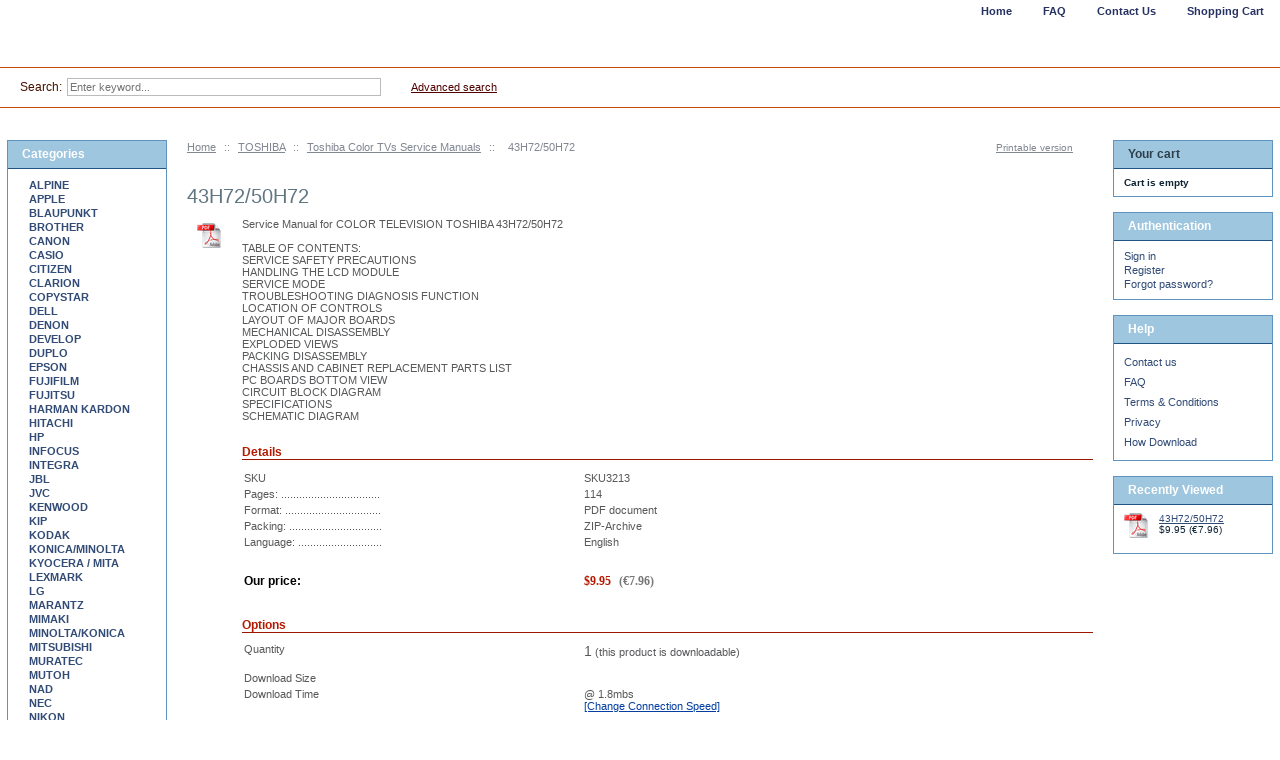

--- FILE ---
content_type: text/html; charset=UTF-8
request_url: https://smpcshop.com/43H72-50H72.html
body_size: 37999
content:
<?xml version="1.0" encoding="UTF-8"?>
<!DOCTYPE html PUBLIC "-//W3C//DTD XHTML 1.0 Transitional//EN" "http://www.w3.org/TR/xhtml1/DTD/xhtml1-transitional.dtd">

<html xmlns="http://www.w3.org/1999/xhtml">
<head>
  <title>43H72/50H72 :: Toshiba Color TVs Service Manuals :: TOSHIBA</title>
  <meta http-equiv="Content-Type" content="text/html; charset=UTF-8" />
  <meta http-equiv="X-UA-Compatible" content="IE=Edge" />
  <meta http-equiv="Content-Script-Type" content="text/javascript" />
  <meta http-equiv="Content-Style-Type" content="text/css" />
  <meta http-equiv="Content-Language" content="en" />
  <meta name="description" content="Download Service Manual for Toshiba for repair in pdf" />
  <meta name="keywords" content="Toshiba, E-Studio, Service Manual, Parts Catalog, Duplicator, Disassembly, Repair, Exploded View, Adjustments, Troubleshooting, manual service canon parts clarion toshiba epson download manuals studio lexmark sharp panasonic mutoh alpine diagram catalog" />
                                                        <script type="text/javascript">
//<![CDATA[
var allowed_cookies = [];
var lbl_sec = ' sec';
//]]>
</script>
                                                <style type="text/css"> <!--   --> </style>     
<link rel="shortcut icon" type="image/png" href="https://smpcshop.com/favicon.ico" />

  <link rel="canonical" href="https://smpcshop.com/43H72-50H72.html" />
  <base href="https://smpcshop.com/" />




<link rel="stylesheet" type="text/css" href="https://smpcshop.com/var/cache/1.9c5055a8a0d40bc2780013d8c657e57a.css" />
<script type="text/javascript" src="https://smpcshop.com/var/cache/1.dac75f74e971f429a8640fb96247b614.js"></script>
</head>
<body class="uo-container ">
<div id="eucl_panel">
  <div id="eucl_panel_msg">The cookie settings on this website are adjusted to <b>allow all cookies</b> so that you have the very best experience. If you continue without changing your cookie settings, we'll assume that you are happy to receive all cookies on our website. However, if you would like to, you can change your settings at any time using the <b>Change cookie settings</b> link in the <a href="#special">Special</a> menu.&nbsp;</div>
  <div id="eucl_panel_btn">
    
    
                  
  

  <button class="button light-button" type="button" title="Change settings" onclick="javascript: return func_change_cookie_settings();">
  <span class="button-right"><span class="button-left">Change settings</span></span>
  </button>

    &nbsp;&nbsp;&nbsp;&nbsp;
    
    
                  
  

  <button class="button light-button" type="button" title="Close" onclick="javascript: return func_down_eucl_panel();">
  <span class="button-right"><span class="button-left">Close</span></span>
  </button>

    <div id="eucl_panel_countdown">&nbsp;</div>
  </div>
  <div class="clearing"></div>
</div>
<div id="page-container">
  <div id="page-container2">
    <div id="content-container">
      <div id="content-container2">

        
        <div id="center">
  <div id="center-main">
    <!-- central space -->

    
              <table width="100%" cellpadding="0" cellspacing="0">
<tr>
  <td valign="top" align="left">
  <div id="location">
                        <a href="home.php" class="bread-crumb">Home</a>
                          <span>::</span>
                                <a href="https://smpcshop.com/TOSHIBA/" class="bread-crumb">TOSHIBA</a>
                          <span>::</span>
                                <a href="https://smpcshop.com/Service-Manuals-For-Toshiba-Color-TVs/" class="bread-crumb">Toshiba Color TVs Service Manuals</a>
                          <span>::</span>
                                <span class="bread-crumb last-bread-crumb">43H72/50H72</span>
                        </div>
  </td>
  <td class="printable-link-row">
    <div class="printable-bar">
    <a href="https://smpcshop.com/43H72-50H72.html?printable=Y">Printable version</a>
  </div>
  </td>
</tr>
</table>
      
      
                    
      
      
      
      
      
      <script type="text/javascript">
//<![CDATA[
var txt_out_of_stock = "Out of stock";


function FormValidation(form) {

  if (typeof(window.check_exceptions) != 'undefined' && !check_exceptions()) {
    alert(exception_msg);
    return false;
  }


  

  var selavailObj = document.getElementById('product_avail');
  var inpavailObj = document.getElementById('product_avail_input');

  if ((!selavailObj || selavailObj.disabled == true) && inpavailObj && inpavailObj.disabled == false) {
      if (!check_quantity_input_box(inpavailObj))
        return false;

  } else if ((!inpavailObj || inpavailObj.disabled == true) && selavailObj && selavailObj.disabled == false && selavailObj.value == 0) {
      alert(txt_out_of_stock);
      return false;
  }

  return !ajax.widgets.add2cart || !ajax.widgets.add2cart(form);
}

// Check quantity input box
function check_quantity_input_box(inp) {
  if (isNaN(inp.minQuantity))
    inp.minQuantity = min_avail;

  if (isNaN(inp.maxQuantity))
    inp.maxQuantity = product_avail;

  if (!isNaN(inp.minQuantity) && !isNaN(inp.maxQuantity)) {
    var q = parseInt(inp.value);
    if (isNaN(q)) {
      alert(substitute(lbl_product_quantity_type_error, "min", inp.minQuantity, "max", inp.maxQuantity));
      return false;
    }

    if (q < inp.minQuantity) {
      alert(substitute(lbl_product_minquantity_error, "min", inp.minQuantity));
      return false;
    }

    if (q > inp.maxQuantity && is_limit) {
      if (parseInt(inp.maxQuantity) == 0) {
        alert(txt_out_of_stock);
      } else {
        alert(substitute(lbl_product_maxquantity_error, "max", inp.maxQuantity));
      }
      return false;
    }

    if (typeof(window.check_wholesale) != 'undefined')
      check_wholesale(inp.value);

  }
  return true;
}

//]]>
</script>
<h1>43H72/50H72</h1>



  
    <div class="dialog noborder">
    <div class="content">
  <div class="product-details">

    <div class="image" style="width: 25px;">

      
        <div class="image-box">
                    <img id="product_thumbnail" src="/default_image.gif" width="25" height="25" alt="43H72/50H72" title="43H72/50H72" />                  </div>

      
      
    </div>

    <div class="details" style="margin-left: 25px;">

      <form name="orderform" method="post" action="cart.php" onsubmit="javascript: return FormValidation(this);" id="orderform">
  <input type="hidden" name="mode" value="add" />
  <input type="hidden" name="productid" value="3208" />
  <input type="hidden" name="cat" value="" />
  <input type="hidden" name="page" value="" />
  
  
  <table cellspacing="0" cellpadding="0" summary="Description">

    <tr>
      <td class="descr">Service Manual for COLOR TELEVISION TOSHIBA 43H72/50H72<br /><br />TABLE OF CONTENTS:<br />SERVICE SAFETY PRECAUTIONS<br />HANDLING THE LCD MODULE<br />SERVICE MODE<br />TROUBLESHOOTING DIAGNOSIS FUNCTION<br />LOCATION OF CONTROLS<br />LAYOUT OF MAJOR BOARDS<br />MECHANICAL DISASSEMBLY<br />EXPLODED VIEWS<br />PACKING DISASSEMBLY<br />CHASSIS AND CABINET REPLACEMENT PARTS LIST<br />PC BOARDS BOTTOM VIEW<br />CIRCUIT BLOCK DIAGRAM<br />SPECIFICATIONS<br />SCHEMATIC DIAGRAM</td>

      
      
    </tr>

  </table>

  <table cellspacing="0" class="product-properties" summary="Description">
    <tr>
      <td colspan="3" class="product-subtitle">
        <div>Details</div>
      </td>
    </tr>

    <tr>
      <td class="property-name">SKU</td>
      <td class="property-value" id="product_code" colspan="2">SKU3213</td>
    </tr>

    
    
                <tr>
      <td class="property-name">Pages: .................................</td>
      <td class="property-value" colspan="2">114</td>
    </tr>
        <tr>
      <td class="property-name">Format: ................................</td>
      <td class="property-value" colspan="2">PDF document</td>
    </tr>
        <tr>
      <td class="property-name">Packing: ...............................</td>
      <td class="property-value" colspan="2">ZIP-Archive</td>
    </tr>
        <tr>
      <td class="property-name">Language: ............................</td>
      <td class="property-value" colspan="2">English</td>
    </tr>
      
    
    
    <tr class="separator">
      <td colspan="3">&nbsp;</td>
    </tr>

    
        <tr>
   <td class="property-name product-price" valign="top">Our price:</td>
      <td class="property-value" valign="top" colspan="2">
              <span class="product-price-value"><span class="currency">$<span id="product_price">9.95</span></span></span>
        <span class="product-market-price">(<span class="nowrap">&#8364;<span id="product_alt_price">7.96</span></span>)</span>
        
        
            </td>
    </tr>
    
              <tr>
        <td colspan="3"><div id="wl-prices" style="display: none;">

  
  <table cellspacing="1" summary="Wholesale prices">

    <tr class="head-row">
      <th>Quantity</th>
      <th>Price</th>
    </tr>

    
  </table>

  <div style="display: none;">
    <strong>*Note:</strong>
  </div>

</div></td>
      </tr>
    
    
    <tr>
      <td colspan="3" class="product-subtitle">
        <div>Options</div>
      </td>
    </tr>

    
      
      <tr class="quantity-row">

        
          <td class="property-name product-input">Quantity</td>
          <td class="property-value" colspan="2">

<script type="text/javascript">
//<![CDATA[
var min_avail = 1;
var avail = 1;
var product_avail = 1;
//]]>
</script>

            <span class="product-one-quantity">1</span>
            <input type="hidden" name="amount" value="1" />

                          (this product is downloadable)
            
          </td>

        
      </tr>
	  
	  <script type="text/javascript">
//
	function dlex_options(variantid){
				
		// Create the variables //	
		var download_time = new Array();
		var filesize = new Array();
		var timeObj = document.getElementById('download_time');
		var fileObj = document.getElementById('filesize');
	
		
					
	
		timeObj.innerHTML = download_time[variantid];
		fileObj.innerHTML = filesize[variantid];		
			
		if (typeof(download_time[variantid]) == 'undefined'){
			document.getElementById('downloadSize').style.display = 'none';
		} else {
			document.getElementById('downloadSize').style.display = '';	
		}
			
		if (typeof(filesize[variantid]) == 'undefined'){
			document.getElementById('downloadTime').style.display = 'none';
		} else {
			document.getElementById('downloadTime').style.display = '';
		}
			
		return;
	}
//
</script>
	<tr id="downloadSize">
		<td width="30%">Download Size</td>
		<td nowrap="nowrap" id="filesize"></td>
	</tr>
	<tr id="downloadTime">
		<td width="30%">Download Time</td>
		<td nowrap="nowrap">
			<div id="download_time"></span> <span id="download_info">@ 1.8mbs<br />
			<a href="javascript:void(0);" onclick="window.open('download_popup_select.php', 'selectspeed', 'width=350,height=100,toolbar=no,status=no,scrollbars=yes,resizable=no,menubar=no,location=no,direction=no');">[Change Connection Speed]</a>
			</div>
		</td>
	</tr>
	
                        
    
  </table>

  
    <ul class="simple-list">
          <li>
      <div class="buttons-row buttons-auto-separator">

         
 
  
  
    


  <button class="button main-button add-to-cart-button" type="submit" title="Add to cart">
  <span class="button-right"><span class="button-left">Add to cart</span></span>
  </button>

 
        
      </div>

      
      </li>
    
    
    
     
    <li>
    <div class="ask-question">
      
    
                  
  

  
    <a class="simple-button" href="javascript:void(0);" onclick="javascript: return !popupOpen(xcart_web_dir + '/popup_ask.php?productid=3208'); return false;" title="Ask a question about this product"><span>Ask a question about this product</span></a>

  
    </div>

    <div class="clearing"></div>
    </li>
    
    </ul>

  
  
    
  
</form>



    </div>
    <div class="clearing"></div>

  </div>

  </div>
</div>

            
  
      <div class="dialog">
      <div class="title">
      <h2>Customers also bought</h2>
          </div>
    <div class="content">
    


  <table cellspacing="3" class="products products-table simple-products-table width-100" summary="Products list">

    
      <tr class="highlight first">

                  
            <td class="highlight first product-cell">
              <div class="image">
                <div class="image-wrapper">
                                      <a href="https://smpcshop.com/DIGIMAX-A4.html"><img src="/default_image.gif" width="25" height="25" alt="DIGIMAX A4" title="DIGIMAX A4" /></a>
                                  </div>
              </div>
            </td>

                            
            <td class="product-cell">
              <div class="image">
                <div class="image-wrapper">
                                      <a href="https://smpcshop.com/FO-2850.html"><img src="/default_image.gif" width="25" height="25" alt="FO-2850" title="FO-2850" /></a>
                                  </div>
              </div>
            </td>

                            
            <td class="highlight last product-cell">
              <div class="image">
                <div class="image-wrapper">
                                      <a href="https://smpcshop.com/Panasonic-KX-MB2000-B-KX-MB2010-B-KX-MB2030-B-Service-Manual.html"><img src="/default_image.gif" width="25" height="25" alt="Panasonic KX-MB2000-B/KX-MB2010-B/KX-MB2030-B Service Manual " title="Panasonic KX-MB2000-B/KX-MB2010-B/KX-MB2030-B Service Manual " /></a>
                                  </div>
              </div>
            </td>

                  
      </tr>

      <tr class="highlight first product-name-row">

                  
            <td class="highlight first product-cell" style="width: 33%;">
<script type="text/javascript">
//<![CDATA[
products_data[7802] = {};
//]]>
</script>
              <a href="https://smpcshop.com/DIGIMAX-A4.html" class="product-title">DIGIMAX A4</a>
            </td>

                            
            <td class="product-cell" style="width: 33%;">
<script type="text/javascript">
//<![CDATA[
products_data[8160] = {};
//]]>
</script>
              <a href="https://smpcshop.com/FO-2850.html" class="product-title">FO-2850</a>
            </td>

                            
            <td class="highlight last product-cell" style="width: 33%;">
<script type="text/javascript">
//<![CDATA[
products_data[9522] = {};
//]]>
</script>
              <a href="https://smpcshop.com/Panasonic-KX-MB2000-B-KX-MB2010-B-KX-MB2030-B-Service-Manual.html" class="product-title">Panasonic KX-MB2000-B/KX-MB2010-B/KX-MB2030-B Service Manual </a>
            </td>

                  
      </tr>

      <tr class="highlight first">

                  
            <td class="highlight first product-cell product-cell-price">
              
                
                  
                                        <div class="price-row">
                      <span class="price-value"><span class="currency">$9.95</span></span>
                    </div>
                    
                  
                
              
            </td>

                            
            <td class="product-cell product-cell-price">
              
                
                  
                                        <div class="price-row">
                      <span class="price-value"><span class="currency">$9.95</span></span>
                    </div>
                    
                  
                
              
            </td>

                            
            <td class="highlight last product-cell product-cell-price">
              
                
                  
                                        <div class="price-row">
                      <span class="price-value"><span class="currency">$9.95</span></span>
                    </div>
                    
                  
                
              
            </td>

                  
      </tr>
              <tr class="separator">
          <td colspan="1">&nbsp;</td>
        </tr>
      
    
      <tr>

                  
            <td class="highlight first product-cell">
              <div class="image">
                <div class="image-wrapper">
                                      <a href="https://smpcshop.com/Canon-Color-imageCLASS-MF8450c-MF9150c-MF9170c-MF9220Cdn-MF9280Cdn-Service-Manual.html"><img src="/default_image.gif" width="25" height="25" alt="Canon Color imageCLASS MF8450c/MF9150c/MF9170c/MF9220Cdn/MF9280Cdn  Service Manual" title="Canon Color imageCLASS MF8450c/MF9150c/MF9170c/MF9220Cdn/MF9280Cdn  Service Manual" /></a>
                                  </div>
              </div>
            </td>

                            
            <td class="product-cell">
              <div class="image">
                <div class="image-wrapper">
                                      <a href="https://smpcshop.com/Mutoh-VJ-2638-Service-Manual.html"><img src="https://smpcshop.com/images/T/xctmp6gWcCc.jpg" width="25" height="16" alt="Mutoh VJ-2638 Service Manual" title="Mutoh VJ-2638 Service Manual" /></a>
                                  </div>
              </div>
            </td>

                            
            <td class="highlight last product-cell">
              <div class="image">
                <div class="image-wrapper">
                                      <a href="https://smpcshop.com/Pioneer-BDP-53FD-BDP-LX55-Service-Manual.html"><img src="https://smpcshop.com/images/T/xctmpmZuoAQ.jpg" width="19" height="25" alt="Pioneer BDP-53FD/BDP-LX55 Service Manual" title="Pioneer BDP-53FD/BDP-LX55 Service Manual" /></a>
                                  </div>
              </div>
            </td>

                  
      </tr>

      <tr class="product-name-row">

                  
            <td class="highlight first product-cell" style="width: 33%;">
<script type="text/javascript">
//<![CDATA[
products_data[10301] = {};
//]]>
</script>
              <a href="https://smpcshop.com/Canon-Color-imageCLASS-MF8450c-MF9150c-MF9170c-MF9220Cdn-MF9280Cdn-Service-Manual.html" class="product-title">Canon Color imageCLASS MF8450c/MF9150c/MF9170c/MF9220Cdn/MF9280Cdn  Service Manual</a>
            </td>

                            
            <td class="product-cell" style="width: 33%;">
<script type="text/javascript">
//<![CDATA[
products_data[11318] = {};
//]]>
</script>
              <a href="https://smpcshop.com/Mutoh-VJ-2638-Service-Manual.html" class="product-title">Mutoh VJ-2638 Service Manual</a>
            </td>

                            
            <td class="highlight last product-cell" style="width: 33%;">
<script type="text/javascript">
//<![CDATA[
products_data[11366] = {};
//]]>
</script>
              <a href="https://smpcshop.com/Pioneer-BDP-53FD-BDP-LX55-Service-Manual.html" class="product-title">Pioneer BDP-53FD/BDP-LX55 Service Manual</a>
            </td>

                  
      </tr>

      <tr>

                  
            <td class="highlight first product-cell product-cell-price">
              
                
                  
                                        <div class="price-row">
                      <span class="price-value"><span class="currency">$9.95</span></span>
                    </div>
                    
                  
                
              
            </td>

                            
            <td class="product-cell product-cell-price">
              
                
                  
                                        <div class="price-row">
                      <span class="price-value"><span class="currency">$9.95</span></span>
                    </div>
                    
                  
                
              
            </td>

                            
            <td class="highlight last product-cell product-cell-price">
              
                
                  
                                        <div class="price-row">
                      <span class="price-value"><span class="currency">$9.95</span></span>
                    </div>
                    
                  
                
              
            </td>

                  
      </tr>
              <tr class="separator">
          <td colspan="1">&nbsp;</td>
        </tr>
      
    
      <tr class="highlight last">

                  
            <td class="first product-cell">
              <div class="image">
                <div class="image-wrapper">
                                      <a href="https://smpcshop.com/Marantz-PM7003-Service-Manual.html"><img src="https://smpcshop.com/images/T/xctmpBNdpYT.jpg" width="18" height="25" alt="Marantz PM7003 Service Manual" title="Marantz PM7003 Service Manual" /></a>
                                  </div>
              </div>
            </td>

                            
            <td class="highlight last product-cell">
              <div class="image">
                <div class="image-wrapper">
                                      <a href="https://smpcshop.com/Marantz-VP15S1-VP15S1L-Service-Manual.html"><img src="https://smpcshop.com/images/T/xctmpqlwoyF.jpg" width="18" height="25" alt="Marantz VP15S1/VP15S1L Service Manual" title="Marantz VP15S1/VP15S1L Service Manual" /></a>
                                  </div>
              </div>
            </td>

                  
      </tr>

      <tr class="highlight last product-name-row">

                  
            <td class="first product-cell" style="width: 33%;">
<script type="text/javascript">
//<![CDATA[
products_data[13722] = {};
//]]>
</script>
              <a href="https://smpcshop.com/Marantz-PM7003-Service-Manual.html" class="product-title">Marantz PM7003 Service Manual</a>
            </td>

                            
            <td class="highlight last product-cell" style="width: 33%;">
<script type="text/javascript">
//<![CDATA[
products_data[13881] = {};
//]]>
</script>
              <a href="https://smpcshop.com/Marantz-VP15S1-VP15S1L-Service-Manual.html" class="product-title">Marantz VP15S1/VP15S1L Service Manual</a>
            </td>

                  
      </tr>

      <tr class="highlight last">

                  
            <td class="first product-cell product-cell-price">
              
                
                  
                                        <div class="price-row">
                      <span class="price-value"><span class="currency">$9.95</span></span>
                    </div>
                    
                  
                
              
            </td>

                            
            <td class="highlight last product-cell product-cell-price">
              
                
                  
                                        <div class="price-row">
                      <span class="price-value"><span class="currency">$9.95</span></span>
                    </div>
                    
                  
                
              
            </td>

                  
      </tr>
      
    
  </table>


  </div>
</div>  
      


      
    
<!-- /central space -->

  </div><!-- /center -->
</div><!-- /center-main -->

<div id="left-bar">
  
<div class="menu-dialog menu-categories-list">
  <div class="title-bar ">
    <img class="icon ajax-minicart-icon" src="/skin/common_files/images/spacer.gif" alt="" /><h2>Categories</h2>
  </div>
  <div class="content">
    

  <ul>
          <li class="first"><a href="https://smpcshop.com/ALPINE/" title="ALPINE">ALPINE</a></li>
          <li class="highlight"><a href="https://smpcshop.com/APPLE/" title="APPLE">APPLE</a></li>
          <li><a href="https://smpcshop.com/BLAUPUNKT/" title="BLAUPUNKT">BLAUPUNKT</a></li>
          <li class="highlight"><a href="https://smpcshop.com/BROTHER/" title="BROTHER">BROTHER</a></li>
          <li><a href="https://smpcshop.com/CANON/" title="CANON">CANON</a></li>
          <li class="highlight"><a href="https://smpcshop.com/CASIO/" title="CASIO">CASIO</a></li>
          <li><a href="https://smpcshop.com/CITIZEN/" title="CITIZEN">CITIZEN</a></li>
          <li class="highlight"><a href="https://smpcshop.com/CLARION/" title="CLARION">CLARION</a></li>
          <li><a href="https://smpcshop.com/COPYSTAR/" title="COPYSTAR">COPYSTAR</a></li>
          <li class="highlight"><a href="https://smpcshop.com/DELL/" title="DELL">DELL</a></li>
          <li><a href="https://smpcshop.com/DENON/" title="DENON">DENON</a></li>
          <li class="highlight"><a href="https://smpcshop.com/DEVELOP/" title="DEVELOP">DEVELOP</a></li>
          <li><a href="https://smpcshop.com/DUPLO/" title="DUPLO">DUPLO</a></li>
          <li class="highlight"><a href="https://smpcshop.com/EPSON/" title="EPSON">EPSON</a></li>
          <li><a href="https://smpcshop.com/FUJIFILM/" title="FUJIFILM">FUJIFILM</a></li>
          <li class="highlight"><a href="https://smpcshop.com/Fujitsu/" title="FUJITSU">FUJITSU</a></li>
          <li><a href="https://smpcshop.com/HARMAN-KARDON-Service-Manuals-Download/" title="HARMAN KARDON">HARMAN KARDON</a></li>
          <li class="highlight"><a href="https://smpcshop.com/HITACHI/" title="HITACHI">HITACHI</a></li>
          <li><a href="https://smpcshop.com/HP/" title="HP">HP</a></li>
          <li class="highlight"><a href="https://smpcshop.com/INFOCUS/" title="INFOCUS">INFOCUS</a></li>
          <li><a href="https://smpcshop.com/INTEGRA/" title="INTEGRA">INTEGRA</a></li>
          <li class="highlight"><a href="https://smpcshop.com/JBL/" title="JBL">JBL</a></li>
          <li><a href="https://smpcshop.com/JVC/" title="JVC">JVC</a></li>
          <li class="highlight"><a href="https://smpcshop.com/KENWOOD/" title="KENWOOD">KENWOOD</a></li>
          <li><a href="https://smpcshop.com/KIP/" title="KIP">KIP</a></li>
          <li class="highlight"><a href="https://smpcshop.com/KODAK/" title="KODAK">KODAK</a></li>
          <li><a href="https://smpcshop.com/KONICA-MINOLTA/" title="KONICA/MINOLTA">KONICA/MINOLTA</a></li>
          <li class="highlight"><a href="https://smpcshop.com/KYOCERA-MITA/" title="KYOCERA / MITA">KYOCERA / MITA</a></li>
          <li><a href="https://smpcshop.com/LEXMARK/" title="LEXMARK">LEXMARK</a></li>
          <li class="highlight"><a href="https://smpcshop.com/LG/" title="LG">LG</a></li>
          <li><a href="https://smpcshop.com/MARANTZ/" title="MARANTZ">MARANTZ</a></li>
          <li class="highlight"><a href="https://smpcshop.com/MIMAKI/" title="MIMAKI">MIMAKI</a></li>
          <li><a href="https://smpcshop.com/MINOLTA-KONICA/" title="MINOLTA/KONICA">MINOLTA/KONICA</a></li>
          <li class="highlight"><a href="https://smpcshop.com/MITSUBISHI/" title="MITSUBISHI">MITSUBISHI</a></li>
          <li><a href="https://smpcshop.com/Muratec-Copiers-Printers-Scanners-MFP/" title="MURATEC">MURATEC</a></li>
          <li class="highlight"><a href="https://smpcshop.com/MUTOH/" title="MUTOH">MUTOH</a></li>
          <li><a href="https://smpcshop.com/NAD/" title="NAD">NAD</a></li>
          <li class="highlight"><a href="https://smpcshop.com/NEC/" title="NEC">NEC</a></li>
          <li><a href="https://smpcshop.com/NIKON/" title="NIKON">NIKON</a></li>
          <li class="highlight"><a href="https://smpcshop.com/OCE/" title="OCE">OCE</a></li>
          <li><a href="https://smpcshop.com/OKI/" title="OKI">OKI</a></li>
          <li class="highlight"><a href="https://smpcshop.com/OLIVETTI/" title="OLIVETTI">OLIVETTI</a></li>
          <li><a href="https://smpcshop.com/ONKYO/" title="ONKYO">ONKYO</a></li>
          <li class="highlight"><a href="https://smpcshop.com/PANASONIC/" title="PANASONIC">PANASONIC</a></li>
          <li><a href="https://smpcshop.com/PHILIPS/" title="PHILIPS">PHILIPS</a></li>
          <li class="highlight"><a href="https://smpcshop.com/PIONEER/" title="PIONEER">PIONEER</a></li>
          <li><a href="https://smpcshop.com/POWERCOM/" title="POWERCOM">POWERCOM</a></li>
          <li class="highlight"><a href="https://smpcshop.com/PRINTRONIX/" title="PRINTRONIX">PRINTRONIX</a></li>
          <li><a href="https://smpcshop.com/RICOH/" title="RICOH">RICOH</a></li>
          <li class="highlight"><a href="https://smpcshop.com/RISO/" title="RISO">RISO</a></li>
          <li><a href="https://smpcshop.com/ROLAND/" title="ROLAND">ROLAND</a></li>
          <li class="highlight"><a href="https://smpcshop.com/SAMSUNG/" title="SAMSUNG">SAMSUNG</a></li>
          <li><a href="https://smpcshop.com/SANYO/" title="SANYO">SANYO</a></li>
          <li class="highlight"><a href="https://smpcshop.com/SHARP/" title="SHARP">SHARP</a></li>
          <li><a href="https://smpcshop.com/SONY/" title="SONY">SONY</a></li>
          <li class="highlight"><a href="https://smpcshop.com/STAR/" title="STAR">STAR</a></li>
          <li><a href="https://smpcshop.com/TOSHIBA/" title="TOSHIBA">TOSHIBA</a></li>
          <li class="highlight"><a href="https://smpcshop.com/UTAX/" title="UTAX">UTAX</a></li>
          <li><a href="https://smpcshop.com/VIEWSONIC/" title="VIEWSONIC">VIEWSONIC</a></li>
          <li class="highlight"><a href="https://smpcshop.com/XEROX-FUJI-XEROX/" title="XEROX/FUJI XEROX">XEROX/FUJI XEROX</a></li>
          <li><a href="https://smpcshop.com/YAMAHA/" title="YAMAHA">YAMAHA</a></li>
          <li class="highlight"><a href="https://smpcshop.com/ZEBRA/" title="ZEBRA">ZEBRA</a></li>
          <li><a href="https://smpcshop.com/VARIOUS/" title="VARIOUS">VARIOUS</a></li>
          <li class="highlight last"><a href="https://smpcshop.com/Various-printers-copiers-MFPs/" title="Various printers, copiers, MFPs">Various printers, copiers, MFPs</a></li>
      </ul>

  


  </div>
</div>


  

    <div class="menu-dialog menu-bestsellers">
  <div class="title-bar ">
    <img class="icon ajax-minicart-icon" src="/skin/common_files/images/spacer.gif" alt="" /><h2>Bestsellers</h2>
  </div>
  <div class="content">
        <ul>

              <li class="highlight first">
          <a href="https://smpcshop.com/46H83-46HX83-51H83-51HX83-57H83-57HX83-65H83-65HX83.html">46H83/46HX83/51H83/51HX83/57H83/57HX83/65H83/65HX83</a>
        </li>
              <li>
          <a href="https://smpcshop.com/52HMX95-62HMX95-62HM95.html">52HMX95/62HMX95/62HM95</a>
        </li>
              <li class="highlight">
          <a href="https://smpcshop.com/32AF13-32AF42-32AF62-36AF42-36AF62.html">32AF13/32AF42/32AF62/36AF42/36AF62</a>
        </li>
              <li>
          <a href="https://smpcshop.com/56HM195-62HM195-72HM195-56MX195-62MX195-72MX195.html">56HM195/62HM195/72HM195/56MX195/62MX195/72MX195</a>
        </li>
              <li class="highlight last">
          <a href="https://smpcshop.com/42RV530U.html">42RV530U</a>
        </li>
      
    </ul>
  
  </div>
</div>

  
  
    <div class="menu-dialog menu-manufacturers">
  <div class="title-bar ">
    <img class="icon ajax-minicart-icon" src="/skin/common_files/images/spacer.gif" alt="" /><h2>Manufacturers</h2>
  </div>
  <div class="content">
        <ul>

               <li><a href="https://smpcshop.com/ALPINE-m-10/">ALPINE</a></li>
               <li><a href="https://smpcshop.com/APPLE-m-11/">APPLE</a></li>
               <li><a href="https://smpcshop.com/BLAUPUNKT-m-37/">BLAUPUNKT</a></li>
               <li><a href="https://smpcshop.com/BROTHER-m-1/">BROTHER</a></li>
               <li><a href="https://smpcshop.com/CANON-m-2/">CANON</a></li>
               <li><a href="https://smpcshop.com/CASIO-m-12/">CASIO</a></li>
               <li><a href="https://smpcshop.com/CLARION-m-13/">CLARION</a></li>
               <li><a href="https://smpcshop.com/COPYSTAR-m-14/">COPYSTAR</a></li>
               <li><a href="https://smpcshop.com/Dell-m-46/">DELL</a></li>
               <li><a href="https://smpcshop.com/DENON-m-40/">DENON</a></li>
      
              <li><a href="manufacturers.php">Other manufacturers...</a></li>
      
    </ul>
  
  </div>
</div>

  <a name="special"></a>
    <div class="menu-dialog menu-special">
  <div class="title-bar ">
    <img class="icon ajax-minicart-icon" src="/skin/common_files/images/spacer.gif" alt="" /><h2>Special</h2>
  </div>
  <div class="content">
        <ul>
      <li>
  <a href="https://smpcshop.com/sitemap.php">Sitemap</a>
</li>  
      <li>
  <a href="https://smpcshop.com/products_map.php">Products Map</a>
</li>  
      
  <li><a href="new_arrivals.php">New Arrivals</a></li>
  
  
      <li>
  <a href="javascript:void(0);" onclick="return func_change_cookie_settings();">Change cookie settings</a>
</li>
    </ul>
  
  </div>
</div>



</div>

<div id="right-bar">
  
        
  <div class="menu-dialog menu-minicart">
  <div class="title-bar ">
    <img class="icon ajax-minicart-icon" src="/skin/common_files/images/spacer.gif" alt="" /><h2>Your cart</h2>
  </div>
  <div class="content">
    
<div class="minicart">
  
    <div class="valign-middle empty">

      <strong>Cart is empty</strong>

    </div>

  
</div>
<div class="cart-checkout-links">
</div>
<ul>
  
  
      
  
</ul>

  </div>
</div>
<div class="menu-dialog menu-auth">
  <div class="title-bar ">
    <img class="icon ajax-minicart-icon" src="/skin/common_files/images/spacer.gif" alt="" /><h2>Authentication</h2>
  </div>
  <div class="content">
    
<div class="login-text item">

  
  <ul>
    <li><a href="https://smpcshop.com/login.php" title="Sign in"  onclick="javascript: return !popupOpen('login.php','');" id="href_Sign_in">Sign in</a></li>
    <li><a href="register.php" title="Register">Register</a></li>
    <li><a href="help.php?section=Password_Recovery" title="Forgot password?">Forgot password?</a></li>
  </ul>


</div>


  </div>
</div>
<div class="menu-dialog menu-help">
  <div class="title-bar  link-title">
    <span class="title-link"><a href="help.php" class="title-link"><img src="/skin/common_files/images/spacer.gif" alt=""  /></a></span><img class="icon ajax-minicart-icon" src="/skin/common_files/images/spacer.gif" alt="" /><h2>Help</h2>
  </div>
  <div class="content">
    
  <ul>
    <li><a href="help.php?section=contactus&amp;mode=update">Contact us</a></li>
                  <li><a href="https://smpcshop.com/FAQ.html">FAQ</a></li>
                        <li><a href="https://smpcshop.com/Terms-and-Conditions.html">Terms &amp; Conditions</a></li>
                        <li><a href="https://smpcshop.com/Privacy.html">Privacy</a></li>
                        <li><a href="https://smpcshop.com/How-Download.html">How Download</a></li>
            </ul>


  </div>
</div>
    
    <div class="menu-dialog menu-rviewed-section">
  <div class="title-bar ">
    <img class="icon ajax-minicart-icon" src="/skin/common_files/images/spacer.gif" alt="" /><h2>Recently Viewed</h2>
  </div>
  <div class="content">
                    <div class="item">
        <div class="image">
                        <a href="https://smpcshop.com/43H72-50H72.html"><img src="/default_image.gif" width="25" alt="43H72/50H72" title="43H72/50H72" /></a>
                    </div>
        <a href="https://smpcshop.com/43H72-50H72.html" class="product-title">43H72/50H72</a>
                <div class="price-row">
          <span class="price-value"><span class="currency">$9.95</span></span>
          <span class="market-price">(<span class="nowrap">&#8364;7.96</span>)</span>
        </div>
                      </div>
      
  </div>
</div>
    

  




</div>

      </div>
    </div>

    <div class="clearing">&nbsp;</div>

    <div id="header">
      <div class="line1">
  <div class="logo">
    <a href="https://smpcshop.com/home.php"><img src="/skin/common_files/images/xlogo.gif" alt="" /></a>
  </div>

    <div class="tabs">
    <ul>

              <li class="first"><a href="cart.php">Shopping Cart</a></li>
              <li class="highlight"><a href="https://smpcshop.com/help.php?section=contactus&amp;mode=update">Contact Us</a></li>
              <li><a href="https://smpcshop.com/FAQ.html">FAQ</a></li>
              <li class="highlight last"><a href="https://smpcshop.com">Home</a></li>
      
    </ul>
  </div>

  <div class="phones">

  
  
</div>

</div>

<div class="line2">
  
<div class="search">
  <div class="valign-middle">
    <form method="post" action="search.php" name="productsearchform">

      <input type="hidden" name="simple_search" value="Y" />
      <input type="hidden" name="mode" value="search" />
      <input type="hidden" name="posted_data[by_title]" value="Y" />
      <input type="hidden" name="posted_data[by_descr]" value="Y" />

      <input type="hidden" name="posted_data[search_in_subcategories]" value="Y" />
      <input type="hidden" name="posted_data[including]" value="all" />

      <span class="search">Search:</span><input type="text" name="posted_data[substring]" class="text" placeholder="Enter keyword..." />
  
    


  
    <input class="image-button" type="image" src="/skin/common_files/images/spacer.gif" alt="" />

  
<a href="search.php" class="search" rel="nofollow">Advanced search</a>

    </form>

  </div>
</div>
    
  </div>

<noscript>
  <div class="noscript-warning">
    <div class="content">This site requires JavaScript to function properly.<br />Please enable JavaScript in your web browser.</div>
  </div>
</noscript>    </div>

    <div id="footer">

 

      <div class="box">
  <div class="subbox">
        <div class="left"></div>
    <div class="right">Copyright &copy; 2015-2026 Service Manuals, Parts Catalogs Shop

</div>
  </div>
</div>
    </div>

    
  </div>
</div>



<script type="text/javascript" src="https://smpcshop.com/var/cache/2.078cf9ed7d41314430fee092a63a2fb3.js"></script>
</body>
</html>